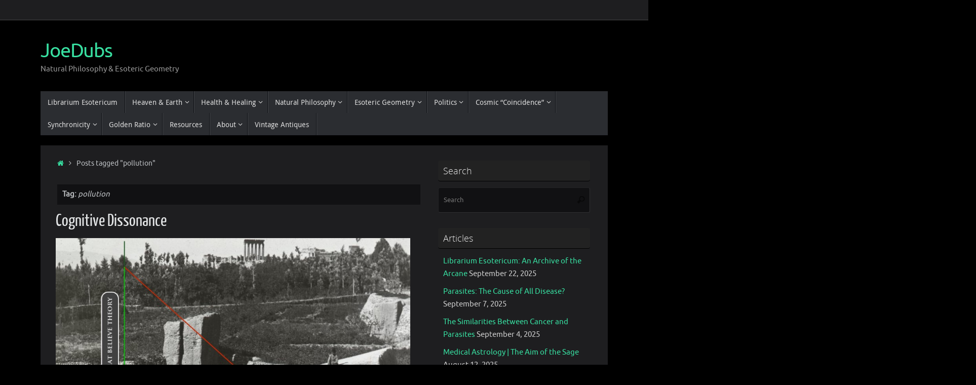

--- FILE ---
content_type: text/html; charset=UTF-8
request_url: https://joedubs.com/tag/pollution/
body_size: 22920
content:
<!DOCTYPE html><html lang="en-US"><head><meta name="viewport" content="width=device-width, user-scalable=no, initial-scale=1.0, minimum-scale=1.0, maximum-scale=1.0"><meta http-equiv="Content-Type" content="text/html; charset=UTF-8" /><link rel="profile" href="http://gmpg.org/xfn/11" /><link rel="pingback" href="https://joedubs.com/xmlrpc.php" /><title>pollution &#8211; JoeDubs</title><meta name='robots' content='max-image-preview:large' /><style>img:is([sizes="auto" i], [sizes^="auto," i]) { contain-intrinsic-size: 3000px 1500px }</style><link rel='dns-prefetch' href='//secure.gravatar.com' /><link rel='dns-prefetch' href='//stats.wp.com' /><link rel='dns-prefetch' href='//v0.wordpress.com' /><link rel='dns-prefetch' href='//widgets.wp.com' /><link rel='dns-prefetch' href='//s0.wp.com' /><link rel='dns-prefetch' href='//0.gravatar.com' /><link rel='dns-prefetch' href='//1.gravatar.com' /><link rel='dns-prefetch' href='//2.gravatar.com' /><link rel='dns-prefetch' href='//jetpack.wordpress.com' /><link rel='dns-prefetch' href='//public-api.wordpress.com' /><link rel="alternate" type="application/rss+xml" title="JoeDubs &raquo; Feed" href="https://joedubs.com/feed/" /><link rel="alternate" type="application/rss+xml" title="JoeDubs &raquo; Comments Feed" href="https://joedubs.com/comments/feed/" /><link rel="alternate" type="application/rss+xml" title="JoeDubs &raquo; pollution Tag Feed" href="https://joedubs.com/tag/pollution/feed/" /> <script defer src="[data-uri]"></script> <style id='wp-emoji-styles-inline-css' type='text/css'>img.wp-smiley, img.emoji {
		display: inline !important;
		border: none !important;
		box-shadow: none !important;
		height: 1em !important;
		width: 1em !important;
		margin: 0 0.07em !important;
		vertical-align: -0.1em !important;
		background: none !important;
		padding: 0 !important;
	}</style><link rel='stylesheet' id='wp-block-library-css' href='https://joedubs.com/wp-includes/css/dist/block-library/style.min.css?ver=6.8.3' type='text/css' media='all' /><style id='classic-theme-styles-inline-css' type='text/css'>/*! This file is auto-generated */
.wp-block-button__link{color:#fff;background-color:#32373c;border-radius:9999px;box-shadow:none;text-decoration:none;padding:calc(.667em + 2px) calc(1.333em + 2px);font-size:1.125em}.wp-block-file__button{background:#32373c;color:#fff;text-decoration:none}</style><link rel='stylesheet' id='mediaelement-css' href='https://joedubs.com/wp-includes/js/mediaelement/mediaelementplayer-legacy.min.css?ver=4.2.17' type='text/css' media='all' /><link rel='stylesheet' id='wp-mediaelement-css' href='https://joedubs.com/wp-includes/js/mediaelement/wp-mediaelement.min.css?ver=6.8.3' type='text/css' media='all' /><style id='jetpack-sharing-buttons-style-inline-css' type='text/css'>.jetpack-sharing-buttons__services-list{display:flex;flex-direction:row;flex-wrap:wrap;gap:0;list-style-type:none;margin:5px;padding:0}.jetpack-sharing-buttons__services-list.has-small-icon-size{font-size:12px}.jetpack-sharing-buttons__services-list.has-normal-icon-size{font-size:16px}.jetpack-sharing-buttons__services-list.has-large-icon-size{font-size:24px}.jetpack-sharing-buttons__services-list.has-huge-icon-size{font-size:36px}@media print{.jetpack-sharing-buttons__services-list{display:none!important}}.editor-styles-wrapper .wp-block-jetpack-sharing-buttons{gap:0;padding-inline-start:0}ul.jetpack-sharing-buttons__services-list.has-background{padding:1.25em 2.375em}</style><style id='global-styles-inline-css' type='text/css'>:root{--wp--preset--aspect-ratio--square: 1;--wp--preset--aspect-ratio--4-3: 4/3;--wp--preset--aspect-ratio--3-4: 3/4;--wp--preset--aspect-ratio--3-2: 3/2;--wp--preset--aspect-ratio--2-3: 2/3;--wp--preset--aspect-ratio--16-9: 16/9;--wp--preset--aspect-ratio--9-16: 9/16;--wp--preset--color--black: #000000;--wp--preset--color--cyan-bluish-gray: #abb8c3;--wp--preset--color--white: #ffffff;--wp--preset--color--pale-pink: #f78da7;--wp--preset--color--vivid-red: #cf2e2e;--wp--preset--color--luminous-vivid-orange: #ff6900;--wp--preset--color--luminous-vivid-amber: #fcb900;--wp--preset--color--light-green-cyan: #7bdcb5;--wp--preset--color--vivid-green-cyan: #00d084;--wp--preset--color--pale-cyan-blue: #8ed1fc;--wp--preset--color--vivid-cyan-blue: #0693e3;--wp--preset--color--vivid-purple: #9b51e0;--wp--preset--gradient--vivid-cyan-blue-to-vivid-purple: linear-gradient(135deg,rgba(6,147,227,1) 0%,rgb(155,81,224) 100%);--wp--preset--gradient--light-green-cyan-to-vivid-green-cyan: linear-gradient(135deg,rgb(122,220,180) 0%,rgb(0,208,130) 100%);--wp--preset--gradient--luminous-vivid-amber-to-luminous-vivid-orange: linear-gradient(135deg,rgba(252,185,0,1) 0%,rgba(255,105,0,1) 100%);--wp--preset--gradient--luminous-vivid-orange-to-vivid-red: linear-gradient(135deg,rgba(255,105,0,1) 0%,rgb(207,46,46) 100%);--wp--preset--gradient--very-light-gray-to-cyan-bluish-gray: linear-gradient(135deg,rgb(238,238,238) 0%,rgb(169,184,195) 100%);--wp--preset--gradient--cool-to-warm-spectrum: linear-gradient(135deg,rgb(74,234,220) 0%,rgb(151,120,209) 20%,rgb(207,42,186) 40%,rgb(238,44,130) 60%,rgb(251,105,98) 80%,rgb(254,248,76) 100%);--wp--preset--gradient--blush-light-purple: linear-gradient(135deg,rgb(255,206,236) 0%,rgb(152,150,240) 100%);--wp--preset--gradient--blush-bordeaux: linear-gradient(135deg,rgb(254,205,165) 0%,rgb(254,45,45) 50%,rgb(107,0,62) 100%);--wp--preset--gradient--luminous-dusk: linear-gradient(135deg,rgb(255,203,112) 0%,rgb(199,81,192) 50%,rgb(65,88,208) 100%);--wp--preset--gradient--pale-ocean: linear-gradient(135deg,rgb(255,245,203) 0%,rgb(182,227,212) 50%,rgb(51,167,181) 100%);--wp--preset--gradient--electric-grass: linear-gradient(135deg,rgb(202,248,128) 0%,rgb(113,206,126) 100%);--wp--preset--gradient--midnight: linear-gradient(135deg,rgb(2,3,129) 0%,rgb(40,116,252) 100%);--wp--preset--font-size--small: 13px;--wp--preset--font-size--medium: 20px;--wp--preset--font-size--large: 36px;--wp--preset--font-size--x-large: 42px;--wp--preset--spacing--20: 0.44rem;--wp--preset--spacing--30: 0.67rem;--wp--preset--spacing--40: 1rem;--wp--preset--spacing--50: 1.5rem;--wp--preset--spacing--60: 2.25rem;--wp--preset--spacing--70: 3.38rem;--wp--preset--spacing--80: 5.06rem;--wp--preset--shadow--natural: 6px 6px 9px rgba(0, 0, 0, 0.2);--wp--preset--shadow--deep: 12px 12px 50px rgba(0, 0, 0, 0.4);--wp--preset--shadow--sharp: 6px 6px 0px rgba(0, 0, 0, 0.2);--wp--preset--shadow--outlined: 6px 6px 0px -3px rgba(255, 255, 255, 1), 6px 6px rgba(0, 0, 0, 1);--wp--preset--shadow--crisp: 6px 6px 0px rgba(0, 0, 0, 1);}:where(.is-layout-flex){gap: 0.5em;}:where(.is-layout-grid){gap: 0.5em;}body .is-layout-flex{display: flex;}.is-layout-flex{flex-wrap: wrap;align-items: center;}.is-layout-flex > :is(*, div){margin: 0;}body .is-layout-grid{display: grid;}.is-layout-grid > :is(*, div){margin: 0;}:where(.wp-block-columns.is-layout-flex){gap: 2em;}:where(.wp-block-columns.is-layout-grid){gap: 2em;}:where(.wp-block-post-template.is-layout-flex){gap: 1.25em;}:where(.wp-block-post-template.is-layout-grid){gap: 1.25em;}.has-black-color{color: var(--wp--preset--color--black) !important;}.has-cyan-bluish-gray-color{color: var(--wp--preset--color--cyan-bluish-gray) !important;}.has-white-color{color: var(--wp--preset--color--white) !important;}.has-pale-pink-color{color: var(--wp--preset--color--pale-pink) !important;}.has-vivid-red-color{color: var(--wp--preset--color--vivid-red) !important;}.has-luminous-vivid-orange-color{color: var(--wp--preset--color--luminous-vivid-orange) !important;}.has-luminous-vivid-amber-color{color: var(--wp--preset--color--luminous-vivid-amber) !important;}.has-light-green-cyan-color{color: var(--wp--preset--color--light-green-cyan) !important;}.has-vivid-green-cyan-color{color: var(--wp--preset--color--vivid-green-cyan) !important;}.has-pale-cyan-blue-color{color: var(--wp--preset--color--pale-cyan-blue) !important;}.has-vivid-cyan-blue-color{color: var(--wp--preset--color--vivid-cyan-blue) !important;}.has-vivid-purple-color{color: var(--wp--preset--color--vivid-purple) !important;}.has-black-background-color{background-color: var(--wp--preset--color--black) !important;}.has-cyan-bluish-gray-background-color{background-color: var(--wp--preset--color--cyan-bluish-gray) !important;}.has-white-background-color{background-color: var(--wp--preset--color--white) !important;}.has-pale-pink-background-color{background-color: var(--wp--preset--color--pale-pink) !important;}.has-vivid-red-background-color{background-color: var(--wp--preset--color--vivid-red) !important;}.has-luminous-vivid-orange-background-color{background-color: var(--wp--preset--color--luminous-vivid-orange) !important;}.has-luminous-vivid-amber-background-color{background-color: var(--wp--preset--color--luminous-vivid-amber) !important;}.has-light-green-cyan-background-color{background-color: var(--wp--preset--color--light-green-cyan) !important;}.has-vivid-green-cyan-background-color{background-color: var(--wp--preset--color--vivid-green-cyan) !important;}.has-pale-cyan-blue-background-color{background-color: var(--wp--preset--color--pale-cyan-blue) !important;}.has-vivid-cyan-blue-background-color{background-color: var(--wp--preset--color--vivid-cyan-blue) !important;}.has-vivid-purple-background-color{background-color: var(--wp--preset--color--vivid-purple) !important;}.has-black-border-color{border-color: var(--wp--preset--color--black) !important;}.has-cyan-bluish-gray-border-color{border-color: var(--wp--preset--color--cyan-bluish-gray) !important;}.has-white-border-color{border-color: var(--wp--preset--color--white) !important;}.has-pale-pink-border-color{border-color: var(--wp--preset--color--pale-pink) !important;}.has-vivid-red-border-color{border-color: var(--wp--preset--color--vivid-red) !important;}.has-luminous-vivid-orange-border-color{border-color: var(--wp--preset--color--luminous-vivid-orange) !important;}.has-luminous-vivid-amber-border-color{border-color: var(--wp--preset--color--luminous-vivid-amber) !important;}.has-light-green-cyan-border-color{border-color: var(--wp--preset--color--light-green-cyan) !important;}.has-vivid-green-cyan-border-color{border-color: var(--wp--preset--color--vivid-green-cyan) !important;}.has-pale-cyan-blue-border-color{border-color: var(--wp--preset--color--pale-cyan-blue) !important;}.has-vivid-cyan-blue-border-color{border-color: var(--wp--preset--color--vivid-cyan-blue) !important;}.has-vivid-purple-border-color{border-color: var(--wp--preset--color--vivid-purple) !important;}.has-vivid-cyan-blue-to-vivid-purple-gradient-background{background: var(--wp--preset--gradient--vivid-cyan-blue-to-vivid-purple) !important;}.has-light-green-cyan-to-vivid-green-cyan-gradient-background{background: var(--wp--preset--gradient--light-green-cyan-to-vivid-green-cyan) !important;}.has-luminous-vivid-amber-to-luminous-vivid-orange-gradient-background{background: var(--wp--preset--gradient--luminous-vivid-amber-to-luminous-vivid-orange) !important;}.has-luminous-vivid-orange-to-vivid-red-gradient-background{background: var(--wp--preset--gradient--luminous-vivid-orange-to-vivid-red) !important;}.has-very-light-gray-to-cyan-bluish-gray-gradient-background{background: var(--wp--preset--gradient--very-light-gray-to-cyan-bluish-gray) !important;}.has-cool-to-warm-spectrum-gradient-background{background: var(--wp--preset--gradient--cool-to-warm-spectrum) !important;}.has-blush-light-purple-gradient-background{background: var(--wp--preset--gradient--blush-light-purple) !important;}.has-blush-bordeaux-gradient-background{background: var(--wp--preset--gradient--blush-bordeaux) !important;}.has-luminous-dusk-gradient-background{background: var(--wp--preset--gradient--luminous-dusk) !important;}.has-pale-ocean-gradient-background{background: var(--wp--preset--gradient--pale-ocean) !important;}.has-electric-grass-gradient-background{background: var(--wp--preset--gradient--electric-grass) !important;}.has-midnight-gradient-background{background: var(--wp--preset--gradient--midnight) !important;}.has-small-font-size{font-size: var(--wp--preset--font-size--small) !important;}.has-medium-font-size{font-size: var(--wp--preset--font-size--medium) !important;}.has-large-font-size{font-size: var(--wp--preset--font-size--large) !important;}.has-x-large-font-size{font-size: var(--wp--preset--font-size--x-large) !important;}
:where(.wp-block-post-template.is-layout-flex){gap: 1.25em;}:where(.wp-block-post-template.is-layout-grid){gap: 1.25em;}
:where(.wp-block-columns.is-layout-flex){gap: 2em;}:where(.wp-block-columns.is-layout-grid){gap: 2em;}
:root :where(.wp-block-pullquote){font-size: 1.5em;line-height: 1.6;}</style><link rel='stylesheet' id='tempera-fonts-css' href='https://joedubs.com/wp-content/cache/autoptimize/css/autoptimize_single_e4427e2d023ec2999bb044643b8750e3.css?ver=1.8.3' type='text/css' media='all' /><link rel='stylesheet' id='tempera-style-css' href='https://joedubs.com/wp-content/cache/autoptimize/css/autoptimize_single_3eb95fc4b079e7b36c84b6891a1790c6.css?ver=1.8.3' type='text/css' media='all' /><style id='tempera-style-inline-css' type='text/css'>#header, #main, #topbar-inner { max-width: 1120px; } #container.one-column { } #container.two-columns-right #secondary { width:310px; float:right; } #container.two-columns-right #content { width:calc(100% - 340px); float:left; } #container.two-columns-left #primary { width:310px; float:left; } #container.two-columns-left #content { width:calc(100% - 340px); float:right; } #container.three-columns-right .sidey { width:155px; float:left; } #container.three-columns-right #primary { margin-left:15px; margin-right:15px; } #container.three-columns-right #content { width: calc(100% - 340px); float:left;} #container.three-columns-left .sidey { width:155px; float:left; } #container.three-columns-left #secondary {margin-left:15px; margin-right:15px; } #container.three-columns-left #content { width: calc(100% - 340px); float:right; } #container.three-columns-sided .sidey { width:155px; float:left; } #container.three-columns-sided #secondary { float:right; } #container.three-columns-sided #content { width: calc(100% - 370px); float:right; margin: 0 185px 0 -1120px; } body { font-family: Ubuntu; } #content h1.entry-title a, #content h2.entry-title a, #content h1.entry-title , #content h2.entry-title { font-family: "Yanone Kaffeesatz Regular"; } .widget-title, .widget-title a { font-family: "Open Sans Light"; } .entry-content h1, .entry-content h2, .entry-content h3, .entry-content h4, .entry-content h5, .entry-content h6, #comments #reply-title, .nivo-caption h2, #front-text1 h2, #front-text2 h2, .column-header-image, .column-header-noimage { font-family: "Open Sans Light"; } #site-title span a { font-family: Ubuntu; } #access ul li a, #access ul li a span { font-family: "Droid Sans"; } body { color: #BCBFC2; background-color: #EAEAEA } a { color: #38DFA1; } a:hover,.entry-meta span a:hover, .comments-link a:hover { color: #bbe274; } #header { ; } #site-title span a { color:#38DFA1; } #site-description { color:#999999; } .socials a { background-color: #1d92d6; } .socials .socials-hover { background-color: #bbe274; } /* Main menu top level */ #access a, #nav-toggle span, li.menu-main-search .searchform input[type="search"] { color: #DDD; } li.menu-main-search .searchform input[type="search"] { background-color: #434549; border-left-color: #0d0f13; } #access, #nav-toggle {background-color: #2B2D31; } #access > .menu > ul > li > a > span { border-color: #0d0f13; -webkit-box-shadow: 1px 0 0 #434549; box-shadow: 1px 0 0 #434549; } /*.rtl #access > .menu > ul > li > a > span { -webkit-box-shadow: -1px 0 0 #434549; box-shadow: -1px 0 0 #434549; } */ #access a:hover {background-color: #383a3e; } #access ul li.current_page_item > a, #access ul li.current-menu-item > a, #access ul li.current_page_ancestor > a, #access ul li.current-menu-ancestor > a { background-color: #383a3e; } /* Main menu Submenus */ #access > .menu > ul > li > ul:before {border-bottom-color:#2D2D2F;} #access ul ul ul li:first-child:before { border-right-color:#2D2D2F;} #access ul ul li { background-color:#2D2D2F; border-top-color:#3b3b3d; border-bottom-color:#222224} #access ul ul li a{color:#CCC} #access ul ul li a:hover{background:#3b3b3d} #access ul ul li.current_page_item > a, #access ul ul li.current-menu-item > a, #access ul ul li.current_page_ancestor > a, #access ul ul li.current-menu-ancestor > a { background-color:#3b3b3d; } #topbar { background-color: #1E1E20;border-bottom-color:#464648; box-shadow:3px 0 3px #000000; } .topmenu ul li a, .topmenu .searchsubmit { color: #CCCCCC; } .topmenu ul li a:hover, .topmenu .searchform input[type="search"] { color: #EEEEEE; border-bottom-color: rgba( 30,30,32, 0.5); } #main { background-color: #1E1E20; } #author-info, #entry-author-info, #content .page-title { border-color: #1E1E20; background: #111113; } #entry-author-info #author-avatar, #author-info #author-avatar { border-color: #313133; } .sidey .widget-container { color: #CCC; ; } .sidey .widget-title { color: #eee; background-color: #222;border-color:#000000;} .sidey .widget-container a {} .sidey .widget-container a:hover {} .entry-content h1, .entry-content h2, .entry-content h3, .entry-content h4, .entry-content h5, .entry-content h6 { color: #E4E6E7; } .sticky .entry-header {border-color:#1E1E20 } .entry-title, .entry-title a { color: #E4E6E7; } .entry-title a:hover { color: #38DFA1; } #content span.entry-format { color: #DDD; background-color: #2B2D31; } #footer { color: #AAAAAA; ; } #footer2 { color: #AAAAAA; background-color: #11292e; } #footer a { ; } #footer a:hover { ; } #footer2 a, .footermenu ul li:after { ; } #footer2 a:hover { ; } #footer .widget-container { color: #ccc; ; } #footer .widget-title { color: #eee; background-color: #222;border-color:#000000 } a.continue-reading-link, #cryout_ajax_more_trigger { color:#DDD; background:#2B2D31; border-bottom-color:#1E1E20; } a.continue-reading-link:hover { border-bottom-color:#38DFA1; } a.continue-reading-link i.crycon-right-dir {color:#1E1E20} a.continue-reading-link:hover i.crycon-right-dir {color:#38DFA1} .page-link a, .page-link > span > em {border-color:#222224} .columnmore a {background:#1E1E20;color:#111113} .columnmore a:hover {background:#38DFA1;} .button, #respond .form-submit input#submit, input[type="submit"], input[type="reset"] { background-color: #1E1E20; } .button:hover, #respond .form-submit input#submit:hover { background-color: #38DFA1; } .entry-content tr th, .entry-content thead th { color: #E4E6E7; } .entry-content table, .entry-content fieldset, .entry-content tr td, .entry-content tr th, .entry-content thead th { border-color: #222224; } .entry-content tr.even td { background-color: #111113 !important; } hr { border-color: #222224; } input[type="text"], input[type="password"], input[type="email"], textarea, select, input[type="color"],input[type="date"],input[type="datetime"],input[type="datetime-local"],input[type="month"],input[type="number"],input[type="range"], input[type="search"],input[type="tel"],input[type="time"],input[type="url"],input[type="week"] { background-color: #111113; border-color: #222224 #313133 #313133 #222224; color: #BCBFC2; } input[type="submit"], input[type="reset"] { color: #1E1E20; background-color: #1E1E20; } input[type="text"]:hover, input[type="password"]:hover, input[type="email"]:hover, textarea:hover, input[type="color"]:hover, input[type="date"]:hover, input[type="datetime"]:hover, input[type="datetime-local"]:hover, input[type="month"]:hover, input[type="number"]:hover, input[type="range"]:hover, input[type="search"]:hover, input[type="tel"]:hover, input[type="time"]:hover, input[type="url"]:hover, input[type="week"]:hover { background-color: rgba(17,17,19,0.4); } .entry-content pre { border-color: #222224; border-bottom-color:#1E1E20;} .entry-content code { background-color:#111113;} .entry-content blockquote { border-color: #313133; } abbr, acronym { border-color: #BCBFC2; } .comment-meta a { color: #BCBFC2; } #respond .form-allowed-tags { color: #999999; } .entry-meta .crycon-metas:before {color:#6D7378;} .entry-meta span a, .comments-link a, .entry-meta {color:#6D7378;} .entry-meta span a:hover, .comments-link a:hover {} .nav-next a:hover {} .nav-previous a:hover { } .pagination { border-color:#070709;} .pagination span, .pagination a { background:#111113; border-left-color:#000000; border-right-color:#212123; } .pagination a:hover { background: #19191b; } #searchform input[type="text"] {color:#999999;} .caption-accented .wp-caption { background-color:rgba(30,30,32,0.8); color:#1E1E20} .tempera-image-one .entry-content img[class*='align'], .tempera-image-one .entry-summary img[class*='align'], .tempera-image-two .entry-content img[class*='align'], .tempera-image-two .entry-summary img[class*='align'], .tempera-image-one .entry-content [class*='wp-block'][class*='align'] img, .tempera-image-one .entry-summary [class*='wp-block'][class*='align'] img, .tempera-image-two .entry-content [class*='wp-block'][class*='align'] img, .tempera-image-two .entry-summary [class*='wp-block'][class*='align'] img { border-color:#1E1E20;} html { font-size:15px; line-height:1.7; } .entry-content, .entry-summary, #frontpage blockquote { text-align:inherit; } .entry-content, .entry-summary, .widget-area { ; } #content h1.entry-title, #content h2.entry-title { font-size:34px ;} .widget-title, .widget-title a { font-size:18px ;} h1 { font-size: 2.526em; } h2 { font-size: 2.202em; } h3 { font-size: 1.878em; } h4 { font-size: 1.554em; } h5 { font-size: 1.23em; } h6 { font-size: 0.906em; } #site-title { font-size:38px ;} #access ul li a, li.menu-main-search .searchform input[type="search"] { font-size:14px ;} .nocomments, .nocomments2 {display:none;} #header-container > div { margin:40px 0 0 0px;} .entry-content p, .entry-content ul, .entry-content ol, .entry-content dd, .entry-content pre, .entry-content hr, .entry-summary p, .commentlist p { margin-bottom: 1.0em; } header.entry-header > .entry-meta { display: none; } #toTop {background:#1E1E20;margin-left:1270px;} #toTop:hover .crycon-back2top:before {color:#38DFA1;} @media (max-width: 1165px) { #footer2 #toTop { position: relative; margin-left: auto !important; margin-right: auto !important; bottom: 0; display: block; width: 45px; border-radius: 4px 4px 0 0; opacity: 1; } } #main {margin-top:20px; } #forbottom {margin-left: 30px; margin-right: 30px;} #header-widget-area { width: 33%; } #branding { height:140px; } 
/* Tempera Custom CSS */</style><link rel='stylesheet' id='tempera-mobile-css' href='https://joedubs.com/wp-content/cache/autoptimize/css/autoptimize_single_d1b9f60db7f165dd2c0c7bdb837d55da.css?ver=1.8.3' type='text/css' media='all' /><link rel='stylesheet' id='jetpack_likes-css' href='https://joedubs.com/wp-content/cache/autoptimize/css/autoptimize_single_b52492a6b4ccc22922cc7f4ea36d305a.css?ver=15.0.2' type='text/css' media='all' /> <script defer type="text/javascript" src="https://joedubs.com/wp-includes/js/jquery/jquery.min.js?ver=3.7.1" id="jquery-core-js"></script> <script defer type="text/javascript" src="https://joedubs.com/wp-includes/js/jquery/jquery-migrate.min.js?ver=3.4.1" id="jquery-migrate-js"></script> <link rel="https://api.w.org/" href="https://joedubs.com/wp-json/" /><link rel="alternate" title="JSON" type="application/json" href="https://joedubs.com/wp-json/wp/v2/tags/166" /><link rel="EditURI" type="application/rsd+xml" title="RSD" href="https://joedubs.com/xmlrpc.php?rsd" /><meta name="generator" content="WordPress 6.8.3" /> <style>img#wpstats{display:none}</style><style type="text/css" id="custom-background-css">body.custom-background { background-color: #000000; }</style><meta property="og:type" content="website" /><meta property="og:title" content="pollution &#8211; JoeDubs" /><meta property="og:url" content="https://joedubs.com/tag/pollution/" /><meta property="og:site_name" content="JoeDubs" /><meta property="og:image" content="https://joedubs.com/wp-content/uploads/2015/12/cropped-dodecahedron-pd-1-1.png" /><meta property="og:image:width" content="512" /><meta property="og:image:height" content="512" /><meta property="og:image:alt" content="" /><meta property="og:locale" content="en_US" /><meta name="twitter:site" content="@Joe Dubs" /><link rel="icon" href="https://joedubs.com/wp-content/uploads/2015/12/cropped-dodecahedron-pd-1-1-32x32.png" sizes="32x32" /><link rel="icon" href="https://joedubs.com/wp-content/uploads/2015/12/cropped-dodecahedron-pd-1-1-192x192.png" sizes="192x192" /><link rel="apple-touch-icon" href="https://joedubs.com/wp-content/uploads/2015/12/cropped-dodecahedron-pd-1-1-180x180.png" /><meta name="msapplication-TileImage" content="https://joedubs.com/wp-content/uploads/2015/12/cropped-dodecahedron-pd-1-1-270x270.png" /> <!--[if lt IE 9]> <script>document.createElement('header');
	document.createElement('nav');
	document.createElement('section');
	document.createElement('article');
	document.createElement('aside');
	document.createElement('footer');</script> <![endif]--></head><body class="archive tag tag-pollution tag-166 custom-background wp-custom-logo wp-theme-tempera tempera-image-none caption-dark tempera-comment-placeholders tempera-menu-left"> <a class="skip-link screen-reader-text" href="#main" title="Skip to content"> Skip to content </a><div id="wrapper" class="hfeed"><div id="topbar" ><div id="topbar-inner"></div></div><div id="header-full"><header id="header"><div id="masthead"><div id="branding" role="banner" ><div id="header-container"><div><div id="site-title"><span> <a href="https://joedubs.com/" title="JoeDubs" rel="home">JoeDubs</a> </span></div><div id="site-description" >Natural Philosophy &amp; Esoteric Geometry</div></div></div><div style="clear:both;"></div></div> <button id="nav-toggle"><span>&nbsp;</span></button><nav id="access" class="jssafe" role="navigation"><div class="skip-link screen-reader-text"><a href="#content" title="Skip to content"> Skip to content </a></div><div class="menu"><ul id="prime_nav" class="menu"><li id="menu-item-10071" class="menu-item menu-item-type-post_type menu-item-object-post menu-item-10071"><a href="https://joedubs.com/librarium-esotericum-an-archive-of-the-arcane/"><span>Librarium Esotericum</span></a></li><li id="menu-item-8880" class="menu-item menu-item-type-post_type menu-item-object-page menu-item-has-children menu-item-8880"><a href="https://joedubs.com/concave-earth/"><span>Heaven &#038; Earth</span></a><ul class="sub-menu"><li id="menu-item-9131" class="menu-item menu-item-type-post_type menu-item-object-post menu-item-9131"><a href="https://joedubs.com/cosmic-egg-mythology-unveils-the-true-nature-of-heaven-earth/"><span>Cosmic Egg: Mythology Unveils the True Nature of Heaven &#038; Earth</span></a></li><li id="menu-item-9352" class="menu-item menu-item-type-post_type menu-item-object-post menu-item-9352"><a href="https://joedubs.com/is-earth-convex-flat-or-concave/"><span>Is Earth Convex, Flat, or Concave? (2015)</span></a></li><li id="menu-item-8872" class="menu-item menu-item-type-post_type menu-item-object-page menu-item-8872"><a href="https://joedubs.com/concave-earth/books-on-cellular-cosmogony/"><span>Books on Cellular Cosmogony</span></a></li><li id="menu-item-8873" class="menu-item menu-item-type-post_type menu-item-object-page menu-item-8873"><a href="https://joedubs.com/cellular-cosmogony-3d-model-concave-earth-blender/"><span>Cellular Cosmogony 3D Model | Concave Earth</span></a></li><li id="menu-item-9577" class="menu-item menu-item-type-post_type menu-item-object-post menu-item-9577"><a href="https://joedubs.com/maps-of-our-world-the-inverted-globe/"><span>Maps of Our World: The Inverted Globe</span></a></li><li id="menu-item-9194" class="menu-item menu-item-type-post_type menu-item-object-post menu-item-9194"><a href="https://joedubs.com/spherical-heavens-of-greek-cosmology/"><span>Spherical Heavens of Greek Cosmology</span></a></li><li id="menu-item-9296" class="menu-item menu-item-type-post_type menu-item-object-post menu-item-9296"><a href="https://joedubs.com/universe-as-it-really-is-dolan-theory/"><span>The Universe As It Really Is: Dolan Theory</span></a></li><li id="menu-item-9044" class="menu-item menu-item-type-post_type menu-item-object-post menu-item-9044"><a href="https://joedubs.com/high-altitude-observations-of-earth/"><span>High Altitude Observations of Earth</span></a></li><li id="menu-item-9578" class="menu-item menu-item-type-post_type menu-item-object-post menu-item-9578"><a href="https://joedubs.com/the-holy-bible-where-in-earth/"><span>The Holy Bible: Where In Earth?</span></a></li><li id="menu-item-9295" class="menu-item menu-item-type-post_type menu-item-object-post menu-item-9295"><a href="https://joedubs.com/the-world-inside-out-by-oleg-shamansky/"><span>The World Inside Out by Oleg Shamansky</span></a></li><li id="menu-item-9294" class="menu-item menu-item-type-post_type menu-item-object-post menu-item-9294"><a href="https://joedubs.com/tamarack-mine-experiments-plumb-bobbing-the-earth/"><span>Tamarack Mine Experiments: Plumb-bobbing the Earth</span></a></li><li id="menu-item-9576" class="menu-item menu-item-type-post_type menu-item-object-post menu-item-9576"><a href="https://joedubs.com/the-lost-center/"><span>The Lost Center</span></a></li><li id="menu-item-9213" class="menu-item menu-item-type-post_type menu-item-object-post menu-item-9213"><a href="https://joedubs.com/newspaper-articles-on-heaven-and-earth/"><span>Newspaper Articles on Heaven and Earth</span></a></li><li id="menu-item-9579" class="menu-item menu-item-type-post_type menu-item-object-post menu-item-9579"><a href="https://joedubs.com/constellations-as-seafaring-routes-the-stars-are-a-map-of-earth/"><span>Constellations as Seafaring Routes: The Stars are a Map of Earth</span></a></li><li id="menu-item-9297" class="menu-item menu-item-type-post_type menu-item-object-post menu-item-9297"><a href="https://joedubs.com/art-of-the-ancient-world/"><span>Art of the Ancient World</span></a></li><li id="menu-item-9610" class="menu-item menu-item-type-post_type menu-item-object-post menu-item-9610"><a href="https://joedubs.com/poetry-the-nature-of-heaven-and-earth/"><span>Poetry, Literature, Art: The Nature of Heaven and Earth</span></a></li></ul></li><li id="menu-item-5027" class="menu-item menu-item-type-taxonomy menu-item-object-category menu-item-has-children menu-item-5027"><a href="https://joedubs.com/category/joedubs/health/"><span>Health &amp; Healing</span></a><ul class="sub-menu"><li id="menu-item-6188" class="menu-item menu-item-type-post_type menu-item-object-post menu-item-6188"><a href="https://joedubs.com/statins-starve-the-brain/"><span>Statins Starve The Brain: Cholesterol Correlated Cognition</span></a></li><li id="menu-item-6187" class="menu-item menu-item-type-post_type menu-item-object-post menu-item-6187"><a href="https://joedubs.com/expose-reported-mortality-rates-admissions-death-certificate-clerk/"><span>An Exposé on Reported Mortality Rates: Admissions of a Death Certificate Clerk</span></a></li><li id="menu-item-5874" class="menu-item menu-item-type-post_type menu-item-object-post menu-item-5874"><a href="https://joedubs.com/the-endocannabinoid-system/"><span>The Endocannabinoid System, CBD Hemp Oil, &#038; The End Of Suffering</span></a></li><li id="menu-item-5021" class="menu-item menu-item-type-post_type menu-item-object-post menu-item-5021"><a href="https://joedubs.com/how-to-heal-yourself-be-your-own-guru/"><span>How To Heal Yourself: Be Your Own Guru</span></a></li><li id="menu-item-3687" class="menu-item menu-item-type-post_type menu-item-object-post menu-item-3687"><a href="https://joedubs.com/are-humans-frugivores/"><span>Are Humans Frugivores?</span></a></li><li id="menu-item-5399" class="menu-item menu-item-type-post_type menu-item-object-post menu-item-5399"><a href="https://joedubs.com/the-cholesterol-myth/"><span>The Cholesterol Myth</span></a></li><li id="menu-item-1933" class="menu-item menu-item-type-post_type menu-item-object-post menu-item-1933"><a href="https://joedubs.com/cancer-no-luck-involved/"><span>Cancer: No luck involved</span></a></li><li id="menu-item-1986" class="menu-item menu-item-type-post_type menu-item-object-post menu-item-1986"><a href="https://joedubs.com/placebo-nocebo-you-know/"><span>Placebo, Nocebo, You Know?</span></a></li><li id="menu-item-3069" class="menu-item menu-item-type-post_type menu-item-object-post menu-item-3069"><a href="https://joedubs.com/the-hippocritical-oath/"><span>The Hippocritical Oath</span></a></li><li id="menu-item-1913" class="menu-item menu-item-type-post_type menu-item-object-post menu-item-1913"><a href="https://joedubs.com/vaccines-they-didnt-really-save-us-from-disease/"><span>Vaccines: Did they really save us from dis-ease?</span></a></li><li id="menu-item-1214" class="menu-item menu-item-type-post_type menu-item-object-post menu-item-1214"><a href="https://joedubs.com/the-fallacious-germ-theory/"><span>The Fallacious Germ Theory</span></a></li><li id="menu-item-6408" class="menu-item menu-item-type-post_type menu-item-object-post menu-item-6408"><a href="https://joedubs.com/the-diet-deception-vegetarianism-turns-you-into-a-vegetable/"><span>The Diet Deception: Vegetarianism Turns You into a Vegetable</span></a></li></ul></li><li id="menu-item-1085" class="menu-item menu-item-type-post_type menu-item-object-page menu-item-has-children menu-item-1085"><a href="https://joedubs.com/natural-philosophy/"><span>Natural Philosophy</span></a><ul class="sub-menu"><li id="menu-item-3313" class="menu-item menu-item-type-post_type menu-item-object-post menu-item-3313"><a href="https://joedubs.com/seven-alchemical-planets-week/"><span>The Seven Alchemical Metals &#038; Planets of the Week</span></a></li><li id="menu-item-6037" class="menu-item menu-item-type-post_type menu-item-object-post menu-item-6037"><a href="https://joedubs.com/abiotic-fossil-fuel/"><span>Peak Petroleum, Abiotic Fossil Fuel: A Bone To Pick With The Oilagarchs</span></a></li><li id="menu-item-2008" class="menu-item menu-item-type-post_type menu-item-object-post menu-item-2008"><a href="https://joedubs.com/water-its-a-mystery/"><span>Water: It’s a Mystery</span></a></li><li id="menu-item-6205" class="menu-item menu-item-type-post_type menu-item-object-post menu-item-6205"><a href="https://joedubs.com/race-is-a-biological-reality-your-opinion-a-social-construct/"><span>Race Is A Biological Reality: Your Opinion Is A Social Construct</span></a></li><li id="menu-item-6036" class="menu-item menu-item-type-post_type menu-item-object-post menu-item-6036"><a href="https://joedubs.com/fiat-current-sea-maritime-money/"><span>Fiat Current Sea: Maritime Money</span></a></li><li id="menu-item-5019" class="menu-item menu-item-type-post_type menu-item-object-post menu-item-5019"><a href="https://joedubs.com/decoding-dollar-calendar-feathered-serpent/"><span>Decoding the Dollar: The Calendar of the Feathered Serpent</span></a></li><li id="menu-item-5279" class="menu-item menu-item-type-post_type menu-item-object-post menu-item-5279"><a href="https://joedubs.com/ancient-calendars/"><span>Ancient Calendars</span></a></li><li id="menu-item-1091" class="menu-item menu-item-type-post_type menu-item-object-post menu-item-1091"><a href="https://joedubs.com/the-seven-liberal-arts/"><span>The Seven Liberal Arts</span></a></li><li id="menu-item-3688" class="menu-item menu-item-type-post_type menu-item-object-post menu-item-3688"><a href="https://joedubs.com/logical-fallacies/"><span>Logical Fallacies: Flaws in Reason (Your Argument is Invalid)</span></a></li><li id="menu-item-3252" class="menu-item menu-item-type-post_type menu-item-object-post menu-item-3252"><a href="https://joedubs.com/seven-hermetic-principles/"><span>The Se7en Hermetic Principles of The Kybalion</span></a></li><li id="menu-item-2790" class="menu-item menu-item-type-post_type menu-item-object-post menu-item-2790"><a href="https://joedubs.com/epistemologically-what-do-we-know/"><span>Epistemologically What Do We ‘Know’?</span></a></li><li id="menu-item-1088" class="menu-item menu-item-type-post_type menu-item-object-post menu-item-1088"><a href="https://joedubs.com/the-anthropic-principle/"><span>The Anthropic Principle Fallacy</span></a></li><li id="menu-item-1086" class="menu-item menu-item-type-post_type menu-item-object-post menu-item-1086"><a href="https://joedubs.com/cognitive-dissonance/"><span>Cognitive Dissonance</span></a></li><li id="menu-item-5276" class="menu-item menu-item-type-post_type menu-item-object-post menu-item-has-children menu-item-5276"><a href="https://joedubs.com/gifs-are-great/"><span>GIFS Are Great</span></a><ul class="sub-menu"><li id="menu-item-5282" class="menu-item menu-item-type-post_type menu-item-object-post menu-item-5282"><a href="https://joedubs.com/gifs/"><span>GIFS: Enjoy Yourself</span></a></li></ul></li><li id="menu-item-5875" class="menu-item menu-item-type-post_type menu-item-object-post menu-item-5875"><a href="https://joedubs.com/pedagogic-logic-conundrums-puzzles-riddles/"><span>Pedagogic Logic: Conundrums, Puzzles, &#038; Riddles</span></a></li><li id="menu-item-6043" class="menu-item menu-item-type-post_type menu-item-object-post menu-item-6043"><a href="https://joedubs.com/fiat-current-sea-maritime-money/"><span>Fiat Current Sea: Maritime Money</span></a></li></ul></li><li id="menu-item-3059" class="menu-item menu-item-type-post_type menu-item-object-page menu-item-has-children menu-item-3059"><a href="https://joedubs.com/esoteric-geometry/"><span>Esoteric Geometry</span></a><ul class="sub-menu"><li id="menu-item-4374" class="menu-item menu-item-type-post_type menu-item-object-post menu-item-4374"><a href="https://joedubs.com/musical-geometry/"><span>Musical Geometry</span></a></li><li id="menu-item-1044" class="menu-item menu-item-type-post_type menu-item-object-post menu-item-1044"><a href="https://joedubs.com/the-platonic-and-pythagorean-solids/"><span>The Platonic and Pythagorean Solids</span></a></li><li id="menu-item-3068" class="menu-item menu-item-type-post_type menu-item-object-post menu-item-3068"><a href="https://joedubs.com/archimedean-solids/"><span>The Archimedean Solids &#038; Their Dual Catalan Solids</span></a></li><li id="menu-item-1122" class="menu-item menu-item-type-post_type menu-item-object-post menu-item-1122"><a href="https://joedubs.com/squaring-the-circle/"><span>Squaring the Circle</span></a></li><li id="menu-item-2001" class="menu-item menu-item-type-post_type menu-item-object-post menu-item-2001"><a href="https://joedubs.com/flower-power/"><span>Flower Power</span></a></li><li id="menu-item-1123" class="menu-item menu-item-type-post_type menu-item-object-post menu-item-1123"><a href="https://joedubs.com/four-earthly-elements/"><span>The Four Earthly Elements</span></a></li><li id="menu-item-2007" class="menu-item menu-item-type-post_type menu-item-object-post menu-item-2007"><a href="https://joedubs.com/the-philosophers-stone/"><span>The Philosopher’s Stone (d)</span></a></li><li id="menu-item-2791" class="menu-item menu-item-type-post_type menu-item-object-post menu-item-2791"><a href="https://joedubs.com/vitruvian-man-handled/"><span>Vitruvian Man Handled</span></a></li><li id="menu-item-1704" class="menu-item menu-item-type-post_type menu-item-object-post menu-item-1704"><a href="https://joedubs.com/2732-moon-mystery/"><span>The 2732 Moon Mystery</span></a></li><li id="menu-item-418" class="menu-item menu-item-type-post_type menu-item-object-post menu-item-418"><a href="https://joedubs.com/esoterisicm/"><span>Esotericism and Sacred Earth-Measure</span></a></li><li id="menu-item-415" class="menu-item menu-item-type-post_type menu-item-object-post menu-item-415"><a href="https://joedubs.com/sacred-geometry-moon/"><span>Sacred Geometry of the Moon</span></a></li><li id="menu-item-2003" class="menu-item menu-item-type-post_type menu-item-object-post menu-item-2003"><a href="https://joedubs.com/cosmic-proportions/"><span>Cosmic Proportions</span></a></li><li id="menu-item-2002" class="menu-item menu-item-type-post_type menu-item-object-post menu-item-2002"><a href="https://joedubs.com/antikythera-mechanism/"><span>Antikythera Mechanism</span></a></li><li id="menu-item-2582" class="menu-item menu-item-type-post_type menu-item-object-post menu-item-2582"><a href="https://joedubs.com/the-great-pyramid-of-giza/"><span>The Great Pyramid of Giza</span></a></li></ul></li><li id="menu-item-5484" class="menu-item menu-item-type-post_type menu-item-object-page menu-item-has-children menu-item-5484"><a href="https://joedubs.com/politics/"><span>Politics</span></a><ul class="sub-menu"><li id="menu-item-6035" class="menu-item menu-item-type-post_type menu-item-object-post menu-item-6035"><a href="https://joedubs.com/political-discourse-at-the-dinner-table/"><span>A Guide to Political Discourse at the Dinner Table</span></a></li><li id="menu-item-5488" class="menu-item menu-item-type-post_type menu-item-object-post menu-item-5488"><a href="https://joedubs.com/political-art-cartoonists/"><span>Political Art &#038; Cartoonists</span></a></li><li id="menu-item-5487" class="menu-item menu-item-type-post_type menu-item-object-post menu-item-5487"><a href="https://joedubs.com/dropping-hammer-comey-trump-drains-denizens-swamp/"><span>Dropping The Hammer On Comey: Trump Drains the Denizens of the Swamp</span></a></li><li id="menu-item-6238" class="menu-item menu-item-type-post_type menu-item-object-post menu-item-6238"><a href="https://joedubs.com/why-arent-white-people-having-children/"><span>Why Aren’t White People Having Children Anymore?</span></a></li><li id="menu-item-6409" class="menu-item menu-item-type-post_type menu-item-object-post menu-item-6409"><a href="https://joedubs.com/uss-liberty-50-year-old-cover/"><span>The USS Liberty: A 50 Year Old Cover Up</span></a></li><li id="menu-item-2788" class="menu-item menu-item-type-post_type menu-item-object-post menu-item-2788"><a href="https://joedubs.com/propaganda-mind-manipulation-manufacturing-consent/"><span>Propaganda: Mind Manipulation &#038; Manufacturing Consent</span></a></li><li id="menu-item-3067" class="menu-item menu-item-type-post_type menu-item-object-post menu-item-3067"><a href="https://joedubs.com/government-is-mind-control-illusion-of-authority/"><span>Government: Mind Control &#038; The Illusion Of Authority</span></a></li><li id="menu-item-5022" class="menu-item menu-item-type-post_type menu-item-object-post menu-item-5022"><a href="https://joedubs.com/trumping-hilliary-rk-theory/"><span>Trumping hilLIARy &#038; r/K Theory</span></a></li><li id="menu-item-5280" class="menu-item menu-item-type-post_type menu-item-object-post menu-item-5280"><a href="https://joedubs.com/political-spectrum/"><span>Political Spectrum</span></a></li><li id="menu-item-6235" class="menu-item menu-item-type-post_type menu-item-object-post menu-item-6235"><a href="https://joedubs.com/liberals-control-the-media-and-the-world/"><span>Liberals Control The Media, Pushing Their Leftist Agenda, It’s Not Right</span></a></li><li id="menu-item-5876" class="menu-item menu-item-type-post_type menu-item-object-post menu-item-5876"><a href="https://joedubs.com/confederate-conundrum/"><span>The Confederate Conundrum: What Really Caused The Civil War?</span></a></li><li id="menu-item-5873" class="menu-item menu-item-type-post_type menu-item-object-post menu-item-5873"><a href="https://joedubs.com/covert-communism-in-marxist-merika/"><span>Covert Communism in Marxist ‘Merika: Red October, White &#038; Blue: 100 Years In The Making</span></a></li><li id="menu-item-5872" class="menu-item menu-item-type-post_type menu-item-object-page menu-item-5872"><a href="https://joedubs.com/politics/communism-jenny-craigs-best-pogram-christendom/"><span>Communism: Jenny Craig’s Best Pogram For Christendom</span></a></li><li id="menu-item-6406" class="menu-item menu-item-type-post_type menu-item-object-post menu-item-6406"><a href="https://joedubs.com/the-frankfort-school-cultural-revolution/"><span>The Frankfort School: Cultural Revolution</span></a></li><li id="menu-item-6155" class="menu-item menu-item-type-taxonomy menu-item-object-category menu-item-has-children menu-item-6155"><a href="https://joedubs.com/category/pizzagate/"><span>Pizzagate</span></a><ul class="sub-menu"><li id="menu-item-6152" class="menu-item menu-item-type-post_type menu-item-object-post menu-item-6152"><a href="https://joedubs.com/ping-pong-pizza-pentagram/"><span>The Ping Pong Pizza Pentagram: Pedogate Part 1</span></a></li><li id="menu-item-6154" class="menu-item menu-item-type-post_type menu-item-object-post menu-item-6154"><a href="https://joedubs.com/pentagrams-of-pederasty/"><span>Pentagrams of Pederasty: The Elephant In The Room: Pedogate Part 2</span></a></li><li id="menu-item-6153" class="menu-item menu-item-type-post_type menu-item-object-post menu-item-6153"><a href="https://joedubs.com/hidden-in-plain-sight-pedogate-part-3/"><span>Hidden In Plain Sight #Pedogate Part 3</span></a></li><li id="menu-item-6405" class="menu-item menu-item-type-post_type menu-item-object-post menu-item-6405"><a href="https://joedubs.com/pizzagate-symbolism-will-be-their-downfall/"><span>Pizzagate Part IV: Symbolism Will Be Their Downfall</span></a></li></ul></li></ul></li><li id="menu-item-3063" class="menu-item menu-item-type-post_type menu-item-object-page menu-item-has-children menu-item-3063"><a href="https://joedubs.com/cosmic-coincidence/"><span>Cosmic “Coincidence”</span></a><ul class="sub-menu"><li id="menu-item-6038" class="menu-item menu-item-type-post_type menu-item-object-post menu-item-6038"><a href="https://joedubs.com/welcome-golden-page/"><span>Welcome to the Golden PAge</span></a></li><li id="menu-item-417" class="menu-item menu-item-type-post_type menu-item-object-post menu-item-417"><a href="https://joedubs.com/solar-system-mathemagics/"><span>Synergistic Mathemagics in the Solar System</span></a></li><li id="menu-item-416" class="menu-item menu-item-type-post_type menu-item-object-post menu-item-416"><a href="https://joedubs.com/108-sun-earth-moon-resonance/"><span>The Holy 108 – Earth Sun and Moon</span></a></li><li id="menu-item-1121" class="menu-item menu-item-type-post_type menu-item-object-post menu-item-1121"><a href="https://joedubs.com/square-circle-earth-moon/"><span>Square the Circle with Earth and Moon</span></a></li><li id="menu-item-135" class="menu-item menu-item-type-post_type menu-item-object-page menu-item-135"><a href="https://joedubs.com/music-of-the-spheres/"><span>The Music of the Spheres – Musica Universalis</span></a></li><li id="menu-item-1099" class="menu-item menu-item-type-post_type menu-item-object-post menu-item-1099"><a href="https://joedubs.com/108-sun-earth-moon-resonance/"><span>The Holy 108 – Earth Sun and Moon</span></a></li><li id="menu-item-1043" class="menu-item menu-item-type-post_type menu-item-object-post menu-item-1043"><a href="https://joedubs.com/jove-and-ares/"><span>Jove and Ares – Jupiter and Mars</span></a></li><li id="menu-item-1042" class="menu-item menu-item-type-post_type menu-item-object-post menu-item-1042"><a href="https://joedubs.com/saturn-and-neptune/"><span>Saturn and Neptune</span></a></li><li id="menu-item-1055" class="menu-item menu-item-type-post_type menu-item-object-post menu-item-1055"><a href="https://joedubs.com/mercury-venus-musica-universalis/"><span>Mercury, Venus, Musica Universalis</span></a></li><li id="menu-item-1062" class="menu-item menu-item-type-post_type menu-item-object-post menu-item-1062"><a href="https://joedubs.com/quicksilver-gaia/"><span>Quicksilver &#038; Gaia</span></a></li><li id="menu-item-1031" class="menu-item menu-item-type-post_type menu-item-object-post menu-item-1031"><a href="https://joedubs.com/the-blood-moon-tetrad/"><span>The Blood Moon Tetrad</span></a></li><li id="menu-item-1039" class="menu-item menu-item-type-post_type menu-item-object-post menu-item-1039"><a href="https://joedubs.com/the-moon-pyramid/"><span>The Moon Pyramid</span></a></li></ul></li><li id="menu-item-176" class="menu-item menu-item-type-post_type menu-item-object-page menu-item-has-children menu-item-176"><a href="https://joedubs.com/synchronicity/"><span>Synchronicity</span></a><ul class="sub-menu"><li id="menu-item-3314" class="menu-item menu-item-type-post_type menu-item-object-post menu-item-3314"><a href="https://joedubs.com/square-roots/"><span>Square Roots &#038; Stuff</span></a></li><li id="menu-item-2789" class="menu-item menu-item-type-post_type menu-item-object-post menu-item-2789"><a href="https://joedubs.com/vortex-based-mathematics-numerically-conceptualizing-reality/"><span>Vortex Based Mathematics: Numerically Conceptualizing Reality</span></a></li><li id="menu-item-1742" class="menu-item menu-item-type-post_type menu-item-object-post menu-item-1742"><a href="https://joedubs.com/four-earthly-elements/"><span>The Four Earthly Elements</span></a></li><li id="menu-item-2005" class="menu-item menu-item-type-post_type menu-item-object-post menu-item-2005"><a href="https://joedubs.com/reciprocal-gnosis/"><span>Reciprocal Gnosis</span></a></li><li id="menu-item-2006" class="menu-item menu-item-type-post_type menu-item-object-post menu-item-2006"><a href="https://joedubs.com/the-golden-geometry-of-phi/"><span>The Golden Geometry of Phi</span></a></li><li id="menu-item-1061" class="menu-item menu-item-type-post_type menu-item-object-post menu-item-1061"><a href="https://joedubs.com/pythagorean-triples/"><span>Pythagorean Triples</span></a></li><li id="menu-item-1536" class="menu-item menu-item-type-post_type menu-item-object-post menu-item-1536"><a href="https://joedubs.com/nine-the-ultimate-mystery/"><span>NINE : The Ultimate Mystery</span></a></li><li id="menu-item-1348" class="menu-item menu-item-type-post_type menu-item-object-post menu-item-1348"><a href="https://joedubs.com/organizing-reality/"><span>Organizing Reality</span></a></li><li id="menu-item-2004" class="menu-item menu-item-type-post_type menu-item-object-post menu-item-2004"><a href="https://joedubs.com/palindromic-squares/"><span>Palindromic Squares</span></a></li><li id="menu-item-412" class="menu-item menu-item-type-post_type menu-item-object-post menu-item-412"><a href="https://joedubs.com/mathemagical-synchronicities-in-our-measurements-of-space-and-time/"><span>Mathemagical Synchronicities in our Measure of Space and Time</span></a></li><li id="menu-item-1081" class="menu-item menu-item-type-post_type menu-item-object-post menu-item-1081"><a href="https://joedubs.com/prime-cubocohedron/"><span>The Prime Cuboctahedron – Order from Chaos</span></a></li><li id="menu-item-1060" class="menu-item menu-item-type-post_type menu-item-object-post menu-item-1060"><a href="https://joedubs.com/prime-time/"><span>Prime Time</span></a></li><li id="menu-item-1038" class="menu-item menu-item-type-post_type menu-item-object-post menu-item-1038"><a href="https://joedubs.com/5040-the-perfect-number/"><span>5040 The Perfect Number</span></a></li><li id="menu-item-1025" class="menu-item menu-item-type-post_type menu-item-object-post menu-item-1025"><a href="https://joedubs.com/the-code/"><span>The Code</span></a></li><li id="menu-item-1032" class="menu-item menu-item-type-post_type menu-item-object-post menu-item-1032"><a href="https://joedubs.com/comfortably-numbered/"><span>Comfortably Numbered</span></a></li><li id="menu-item-1037" class="menu-item menu-item-type-post_type menu-item-object-post menu-item-1037"><a href="https://joedubs.com/happy-pi-day/"><span>Happy Pi Day!</span></a></li><li id="menu-item-1952" class="menu-item menu-item-type-post_type menu-item-object-post menu-item-1952"><a href="https://joedubs.com/the-dodecad/"><span>The Dodecad</span></a></li><li id="menu-item-6156" class="menu-item menu-item-type-post_type menu-item-object-post menu-item-6156"><a href="https://joedubs.com/eye-of-wrath-pharisaic-mysteries-of-sixty-three/"><span>The Eye of wRAth &#038; Pharisaic Mysteries of Sixty-three Serpents</span></a></li></ul></li><li id="menu-item-8528" class="menu-item menu-item-type-post_type menu-item-object-page menu-item-has-children menu-item-8528"><a href="https://joedubs.com/golden-ratio/"><span>Golden Ratio</span></a><ul class="sub-menu"><li id="menu-item-8531" class="menu-item menu-item-type-post_type menu-item-object-post menu-item-8531"><a href="https://joedubs.com/the-divine-proportion-golden-phinomena-of-nature/"><span>The Divine Proportion: Golden (Phi)nomena of Nature</span></a></li><li id="menu-item-8530" class="menu-item menu-item-type-post_type menu-item-object-post menu-item-8530"><a href="https://joedubs.com/phindings-in-the-phibonacci-sequence-powers-of-the-golden-number/"><span>Phindings in the (Phi)Bonacci Sequence: Powers of the Golden Number</span></a></li><li id="menu-item-8536" class="menu-item menu-item-type-post_type menu-item-object-post menu-item-8536"><a href="https://joedubs.com/phive/"><span>(Phi)ve and the Fibonacci Sequence</span></a></li><li id="menu-item-8532" class="menu-item menu-item-type-post_type menu-item-object-post menu-item-8532"><a href="https://joedubs.com/fibonacci-fun/"><span>Fibonacci Fun</span></a></li><li id="menu-item-8535" class="menu-item menu-item-type-post_type menu-item-object-post menu-item-8535"><a href="https://joedubs.com/fibonacci-patterns/"><span>Fibonacci Patterns</span></a></li><li id="menu-item-8534" class="menu-item menu-item-type-post_type menu-item-object-post menu-item-8534"><a href="https://joedubs.com/fibonacci-the-fractions-of-life/"><span>Fibonacci: The Fractions of Life</span></a></li><li id="menu-item-8533" class="menu-item menu-item-type-post_type menu-item-object-post menu-item-8533"><a href="https://joedubs.com/the-golden-geometry-of-phi/"><span>The Golden Geometry of Phi</span></a></li></ul></li><li id="menu-item-3686" class="menu-item menu-item-type-post_type menu-item-object-page menu-item-3686"><a href="https://joedubs.com/resources/"><span>Resources</span></a></li><li id="menu-item-1118" class="menu-item menu-item-type-post_type menu-item-object-page menu-item-has-children menu-item-1118"><a href="https://joedubs.com/about/"><span>About</span></a><ul class="sub-menu"><li id="menu-item-1353" class="menu-item menu-item-type-post_type menu-item-object-page menu-item-1353"><a href="https://joedubs.com/cosmic-feedback/"><span>Feedback</span></a></li><li id="menu-item-5220" class="menu-item menu-item-type-post_type menu-item-object-page menu-item-5220"><a href="https://joedubs.com/about/subscribe/"><span>Subscribe</span></a></li></ul></li><li id="menu-item-8686" class="menu-item menu-item-type-post_type menu-item-object-page menu-item-8686"><a href="https://joedubs.com/vintage-antiques/"><span>Vintage Antiques</span></a></li></ul></div></nav></div></header></div><div style="clear:both;height:0;"></div><div id="main" class="main"><div  id="forbottom" ><div style="clear:both;"></div><section id="container" class="two-columns-right"><div id="content" role="main"><div class="breadcrumbs"><a href="https://joedubs.com"><i class="crycon-homebread"></i><span class="screen-reader-text">Home</span></a><i class="crycon-angle-right"></i> <span class="current">Posts tagged "pollution"</span></div><header class="page-header"><h1 class="page-title">Tag: <span>pollution</span></h1></header><article id="post-299" class="post-299 post type-post status-publish format-standard has-post-thumbnail hentry category-joedubs category-natural-philosophy tag-cafo tag-cognitive-dissonance tag-collective-unconscious tag-logical-fallacy tag-nuclear-energy tag-philosophy tag-plato tag-pollution tag-psychology"><header class="entry-header"><h2 class="entry-title"> <a href="https://joedubs.com/cognitive-dissonance/" title="Permalink to Cognitive Dissonance" rel="bookmark">Cognitive Dissonance</a></h2><div class="entry-meta"></div></header><div class="entry-summary"> <a href="https://joedubs.com/cognitive-dissonance/" title="Cognitive Dissonance"><img width="700" height="550" src="https://joedubs.com/wp-content/uploads/2015/01/Evidence.jpg" class="alignleft post_thumbnail wp-post-image" alt="Cognitive Dissonance | Ancient Knowledge | Psychology" decoding="async" fetchpriority="high" srcset="https://joedubs.com/wp-content/uploads/2015/01/Evidence.jpg 1179w, https://joedubs.com/wp-content/uploads/2015/01/Evidence-150x118.jpg 150w, https://joedubs.com/wp-content/uploads/2015/01/Evidence-900x707.jpg 900w" sizes="(max-width: 700px) 100vw, 700px" /></a><p>Evidence alone rarely sways the opinions of the people or the person. More creative means must be employed to ignite the fire of self transformation, to clear past the fog of cognitive dissonance that keeps the collective unconscious enslaved to fallacious theories supported by the majority and backed up by ideology instead of reality. &nbsp; The larger the number of people that believe in a certain &#8216;truth&#8217;, the less interested we are in validating the origin of the ostensible truth.   As a result, no evidence is required to prove the validity of these sacrosanct &#8216;truths&#8217; firmly established in the minds of the scientific community, the average plumber, and the common house wife. Any aberrant models contrasting the current paradigm of &#8216;truth&#8217; are quickly cast aside as heretical dissidents, crackpot quackery, regardless of the piles of evidence to back them up. The more we think we know…</p><p class="continue-reading-button"> <a class="continue-reading-link" href="https://joedubs.com/cognitive-dissonance/">Continue reading<i class="crycon-right-dir"></i></a></p></div><footer class="entry-meta"> <span><i class="crycon-time crycon-metas" title="Date"></i> <time class="onDate date published" datetime="2015-01-29T13:12:10-05:00"> <a href="https://joedubs.com/cognitive-dissonance/" rel="bookmark">January 29, 2015</a> </time> </span><time class="updated"  datetime="2016-11-04T21:16:35-04:00">November 4, 2016</time><span class="bl_categ"><i class="crycon-folder-open crycon-metas" title="Categories"></i><a href="https://joedubs.com/category/joedubs/" rel="tag">JoeDubs</a>, <a href="https://joedubs.com/category/joedubs/natural-philosophy/" rel="tag">Natural Philosophy</a></span> <span class="comments-link"><a href="https://joedubs.com/cognitive-dissonance/#comments"><i class="crycon-comments crycon-metas" title="2 Comments"></i><b>2</b></a></span></footer></article></div><div id="secondary" class="widget-area sidey" role="complementary"><ul class="xoxo"><li id="search-6" class="widget-container widget_search"><h3 class="widget-title">Search</h3><form role="search" method="get" class="searchform" action="https://joedubs.com/"> <label> <span class="screen-reader-text">Search for:</span> <input type="search" class="s" placeholder="Search" value="" name="s" /> </label> <button type="submit" class="searchsubmit"><span class="screen-reader-text">Search</span><i class="crycon-search"></i></button></form></li><li id="recent-posts-2" class="widget-container widget_recent_entries"><h3 class="widget-title">Articles</h3><ul><li> <a href="https://joedubs.com/librarium-esotericum-an-archive-of-the-arcane/">Librarium Esotericum: An Archive of the Arcane</a> <span class="post-date">September 22, 2025</span></li><li> <a href="https://joedubs.com/parasites-the-cause-of-all-disease/">Parasites: The Cause of All Disease?</a> <span class="post-date">September 7, 2025</span></li><li> <a href="https://joedubs.com/the-similarities-between-cancer-and-parasites/">The Similarities Between Cancer and Parasites</a> <span class="post-date">September 4, 2025</span></li><li> <a href="https://joedubs.com/medical-astrology-the-aim-of-the-sage/">Medical Astrology | The Aim of the Sage</a> <span class="post-date">August 12, 2025</span></li><li> <a href="https://joedubs.com/aether-the-space-between-by-william-paul-babishoff/">Aether: The Space Between</a> <span class="post-date">June 3, 2025</span></li><li> <a href="https://joedubs.com/the-earths-concavity-by-madison-warder/">The Earth&#8217;s Concavity by Madison Warder</a> <span class="post-date">May 6, 2025</span></li><li> <a href="https://joedubs.com/vaccination-old-books-of-dissent/">Vaccination: Old Books of Dissent</a> <span class="post-date">February 22, 2025</span></li><li> <a href="https://joedubs.com/revelation-of-the-method/">Revelation of the Method</a> <span class="post-date">February 2, 2025</span></li><li> <a href="https://joedubs.com/the-community-that-dwelt-within-the-earth-by-john-michell/">The Community That Dwelt Within The Earth by John Michell</a> <span class="post-date">January 29, 2025</span></li><li> <a href="https://joedubs.com/the-lost-center/">The Lost Center</a> <span class="post-date">December 11, 2024</span></li><li> <a href="https://joedubs.com/maps-of-our-world-the-inverted-globe/">Maps of Our World: The Inverted Globe</a> <span class="post-date">December 11, 2024</span></li><li> <a href="https://joedubs.com/the-holy-bible-where-in-earth/">The Holy Bible: Where In Earth?</a> <span class="post-date">November 12, 2024</span></li><li> <a href="https://joedubs.com/constellations-as-seafaring-routes-the-stars-are-a-map-of-earth/">Constellations as Seafaring Routes: The Stars are a Map of Earth</a> <span class="post-date">November 6, 2024</span></li><li> <a href="https://joedubs.com/poetry-the-nature-of-heaven-and-earth/">Poetry, Literature, Art: The Nature of Heaven and Earth</a> <span class="post-date">November 5, 2024</span></li><li> <a href="https://joedubs.com/tamarack-mine-experiments-plumb-bobbing-the-earth/">Tamarack Mine Experiments: Plumb-bobbing the Earth</a> <span class="post-date">November 2, 2024</span></li></ul></li><li id="block-4" class="widget-container widget_block"><div class="wp-block-jetpack-subscriptions__supports-newline wp-block-jetpack-subscriptions"><div class="wp-block-jetpack-subscriptions__container is-not-subscriber"><form
 action="https://wordpress.com/email-subscriptions"
 method="post"
 accept-charset="utf-8"
 data-blog="82868902"
 data-post_access_level="everybody"
 data-subscriber_email=""
 id="subscribe-blog"
 ><div class="wp-block-jetpack-subscriptions__form-elements"><p id="subscribe-email"> <label
 id="subscribe-field-label"
 for="subscribe-field"
 class="screen-reader-text"
 > Type your email… </label> <input
 required="required"
 type="email"
 name="email"
 class="no-border-radius "
 style="font-size: 16px;padding: 15px 23px 15px 23px;border-radius: 0px;border-width: 1px;"
 placeholder="Type your email…"
 value=""
 id="subscribe-field"
 title="Please fill in this field."
 /></p><p id="subscribe-submit"
 > <input type="hidden" name="action" value="subscribe"/> <input type="hidden" name="blog_id" value="82868902"/> <input type="hidden" name="source" value="https://joedubs.com/tag/pollution/"/> <input type="hidden" name="sub-type" value="subscribe-block"/> <input type="hidden" name="app_source" value=""/> <input type="hidden" name="redirect_fragment" value="subscribe-blog"/> <input type="hidden" name="lang" value="en_US"/> <input type="hidden" id="_wpnonce" name="_wpnonce" value="d74f9c23e7" /><input type="hidden" name="_wp_http_referer" value="/tag/pollution/" /> <button type="submit"
 class="wp-block-button__link no-border-radius"
 style="font-size: 16px;padding: 15px 23px 15px 23px;margin: 0; margin-left: 10px;border-radius: 0px;border-width: 1px;"
 name="jetpack_subscriptions_widget"
 > Subscribe </button></p></div></form></div></div></li></ul></div></section><div style="clear:both;"></div></div><footer id="footer" role="contentinfo"><div id="colophon"><div id="footer-widget-area"  role="complementary"  class="footerone" ><div id="second" class="widget-area"><ul class="xoxo"><li id="recent-comments-2" class="widget-container widget_recent_comments"><h3 class="widget-title">Recent Comments</h3><ul id="recentcomments"><li class="recentcomments"><span class="comment-author-link"><a href="http://najmanhussainsuniverse.wordpress.com" class="url" rel="ugc external nofollow">Najman Hussain</a></span> on <a href="https://joedubs.com/about/#comment-16563">About</a></li><li class="recentcomments"><span class="comment-author-link"><a href="https://gravatar.com/psychologistswimmingupstream" class="url" rel="ugc external nofollow">FriendOfPacepa</a></span> on <a href="https://joedubs.com/the-frankfort-school-cultural-revolution/#comment-16522">The Frankfort School: Cultural Revolution</a></li><li class="recentcomments"><span class="comment-author-link"><a href="http://joedubs.com" class="url" rel="ugc">Joe Dubs</a></span> on <a href="https://joedubs.com/cosmic-feedback/#comment-16424">Cosmic Feedback</a></li><li class="recentcomments"><span class="comment-author-link"><a href="http://joedubs.com" class="url" rel="ugc">Joe Dubs</a></span> on <a href="https://joedubs.com/the-lost-center/#comment-16423">The Lost Center</a></li><li class="recentcomments"><span class="comment-author-link"><a href="http://joedubs.com" class="url" rel="ugc">Joe Dubs</a></span> on <a href="https://joedubs.com/librarium-esotericum-an-archive-of-the-arcane/#comment-16402">Librarium Esotericum: An Archive of the Arcane</a></li></ul></li></ul></div></div></div><div id="footer2"><div id="toTop"><i class="crycon-back2top"></i></div><div id="site-copyright"><a href="http://joedubs.com/">Joedubs.com</a> - Natural Philosophy &amp; Esoteric Geometry - 1984</div> <span style="display:block;float:right;text-align:right;padding:0 20px 5px;font-size:.9em;"> Powered by <a target="_blank" href="http://www.cryoutcreations.eu" title="Tempera Theme by Cryout Creations">Tempera</a> &amp; <a target="_blank" href="http://wordpress.org/"
 title="Semantic Personal Publishing Platform"> WordPress. </a> </span></div></footer></div></div> <script type="speculationrules">{"prefetch":[{"source":"document","where":{"and":[{"href_matches":"\/*"},{"not":{"href_matches":["\/wp-*.php","\/wp-admin\/*","\/wp-content\/uploads\/*","\/wp-content\/*","\/wp-content\/plugins\/*","\/wp-content\/themes\/tempera\/*","\/*\\?(.+)"]}},{"not":{"selector_matches":"a[rel~=\"nofollow\"]"}},{"not":{"selector_matches":".no-prefetch, .no-prefetch a"}}]},"eagerness":"conservative"}]}</script> <style id='jetpack-block-subscriptions-inline-css' type='text/css'>.is-style-compact .is-not-subscriber .wp-block-button__link,.is-style-compact .is-not-subscriber .wp-block-jetpack-subscriptions__button{border-end-start-radius:0!important;border-start-start-radius:0!important;margin-inline-start:0!important}.is-style-compact .is-not-subscriber .components-text-control__input,.is-style-compact .is-not-subscriber p#subscribe-email input[type=email]{border-end-end-radius:0!important;border-start-end-radius:0!important}.is-style-compact:not(.wp-block-jetpack-subscriptions__use-newline) .components-text-control__input{border-inline-end-width:0!important}.wp-block-jetpack-subscriptions.wp-block-jetpack-subscriptions__supports-newline .wp-block-jetpack-subscriptions__form-container{display:flex;flex-direction:column}.wp-block-jetpack-subscriptions.wp-block-jetpack-subscriptions__supports-newline:not(.wp-block-jetpack-subscriptions__use-newline) .is-not-subscriber .wp-block-jetpack-subscriptions__form-elements{align-items:flex-start;display:flex}.wp-block-jetpack-subscriptions.wp-block-jetpack-subscriptions__supports-newline:not(.wp-block-jetpack-subscriptions__use-newline) p#subscribe-submit{display:flex;justify-content:center}.wp-block-jetpack-subscriptions.wp-block-jetpack-subscriptions__supports-newline .wp-block-jetpack-subscriptions__form .wp-block-jetpack-subscriptions__button,.wp-block-jetpack-subscriptions.wp-block-jetpack-subscriptions__supports-newline .wp-block-jetpack-subscriptions__form .wp-block-jetpack-subscriptions__textfield .components-text-control__input,.wp-block-jetpack-subscriptions.wp-block-jetpack-subscriptions__supports-newline .wp-block-jetpack-subscriptions__form button,.wp-block-jetpack-subscriptions.wp-block-jetpack-subscriptions__supports-newline .wp-block-jetpack-subscriptions__form input[type=email],.wp-block-jetpack-subscriptions.wp-block-jetpack-subscriptions__supports-newline form .wp-block-jetpack-subscriptions__button,.wp-block-jetpack-subscriptions.wp-block-jetpack-subscriptions__supports-newline form .wp-block-jetpack-subscriptions__textfield .components-text-control__input,.wp-block-jetpack-subscriptions.wp-block-jetpack-subscriptions__supports-newline form button,.wp-block-jetpack-subscriptions.wp-block-jetpack-subscriptions__supports-newline form input[type=email]{box-sizing:border-box;cursor:pointer;line-height:1.3;min-width:auto!important;white-space:nowrap!important}.wp-block-jetpack-subscriptions.wp-block-jetpack-subscriptions__supports-newline .wp-block-jetpack-subscriptions__form input[type=email]::placeholder,.wp-block-jetpack-subscriptions.wp-block-jetpack-subscriptions__supports-newline .wp-block-jetpack-subscriptions__form input[type=email]:disabled,.wp-block-jetpack-subscriptions.wp-block-jetpack-subscriptions__supports-newline form input[type=email]::placeholder,.wp-block-jetpack-subscriptions.wp-block-jetpack-subscriptions__supports-newline form input[type=email]:disabled{color:currentColor;opacity:.5}.wp-block-jetpack-subscriptions.wp-block-jetpack-subscriptions__supports-newline .wp-block-jetpack-subscriptions__form .wp-block-jetpack-subscriptions__button,.wp-block-jetpack-subscriptions.wp-block-jetpack-subscriptions__supports-newline .wp-block-jetpack-subscriptions__form button,.wp-block-jetpack-subscriptions.wp-block-jetpack-subscriptions__supports-newline form .wp-block-jetpack-subscriptions__button,.wp-block-jetpack-subscriptions.wp-block-jetpack-subscriptions__supports-newline form button{border-color:#0000;border-style:solid}.wp-block-jetpack-subscriptions.wp-block-jetpack-subscriptions__supports-newline .wp-block-jetpack-subscriptions__form .wp-block-jetpack-subscriptions__textfield,.wp-block-jetpack-subscriptions.wp-block-jetpack-subscriptions__supports-newline .wp-block-jetpack-subscriptions__form p#subscribe-email,.wp-block-jetpack-subscriptions.wp-block-jetpack-subscriptions__supports-newline form .wp-block-jetpack-subscriptions__textfield,.wp-block-jetpack-subscriptions.wp-block-jetpack-subscriptions__supports-newline form p#subscribe-email{background:#0000;flex-grow:1}.wp-block-jetpack-subscriptions.wp-block-jetpack-subscriptions__supports-newline .wp-block-jetpack-subscriptions__form .wp-block-jetpack-subscriptions__textfield .components-base-control__field,.wp-block-jetpack-subscriptions.wp-block-jetpack-subscriptions__supports-newline .wp-block-jetpack-subscriptions__form .wp-block-jetpack-subscriptions__textfield .components-text-control__input,.wp-block-jetpack-subscriptions.wp-block-jetpack-subscriptions__supports-newline .wp-block-jetpack-subscriptions__form .wp-block-jetpack-subscriptions__textfield input[type=email],.wp-block-jetpack-subscriptions.wp-block-jetpack-subscriptions__supports-newline .wp-block-jetpack-subscriptions__form p#subscribe-email .components-base-control__field,.wp-block-jetpack-subscriptions.wp-block-jetpack-subscriptions__supports-newline .wp-block-jetpack-subscriptions__form p#subscribe-email .components-text-control__input,.wp-block-jetpack-subscriptions.wp-block-jetpack-subscriptions__supports-newline .wp-block-jetpack-subscriptions__form p#subscribe-email input[type=email],.wp-block-jetpack-subscriptions.wp-block-jetpack-subscriptions__supports-newline form .wp-block-jetpack-subscriptions__textfield .components-base-control__field,.wp-block-jetpack-subscriptions.wp-block-jetpack-subscriptions__supports-newline form .wp-block-jetpack-subscriptions__textfield .components-text-control__input,.wp-block-jetpack-subscriptions.wp-block-jetpack-subscriptions__supports-newline form .wp-block-jetpack-subscriptions__textfield input[type=email],.wp-block-jetpack-subscriptions.wp-block-jetpack-subscriptions__supports-newline form p#subscribe-email .components-base-control__field,.wp-block-jetpack-subscriptions.wp-block-jetpack-subscriptions__supports-newline form p#subscribe-email .components-text-control__input,.wp-block-jetpack-subscriptions.wp-block-jetpack-subscriptions__supports-newline form p#subscribe-email input[type=email]{height:auto;margin:0;width:100%}.wp-block-jetpack-subscriptions.wp-block-jetpack-subscriptions__supports-newline .wp-block-jetpack-subscriptions__form p#subscribe-email,.wp-block-jetpack-subscriptions.wp-block-jetpack-subscriptions__supports-newline .wp-block-jetpack-subscriptions__form p#subscribe-submit,.wp-block-jetpack-subscriptions.wp-block-jetpack-subscriptions__supports-newline form p#subscribe-email,.wp-block-jetpack-subscriptions.wp-block-jetpack-subscriptions__supports-newline form p#subscribe-submit{line-height:0;margin:0;padding:0}.wp-block-jetpack-subscriptions.wp-block-jetpack-subscriptions__supports-newline.wp-block-jetpack-subscriptions__show-subs .wp-block-jetpack-subscriptions__subscount{font-size:16px;margin:8px 0;text-align:end}.wp-block-jetpack-subscriptions.wp-block-jetpack-subscriptions__supports-newline.wp-block-jetpack-subscriptions__use-newline .wp-block-jetpack-subscriptions__form-elements{display:block}.wp-block-jetpack-subscriptions.wp-block-jetpack-subscriptions__supports-newline.wp-block-jetpack-subscriptions__use-newline .wp-block-jetpack-subscriptions__button,.wp-block-jetpack-subscriptions.wp-block-jetpack-subscriptions__supports-newline.wp-block-jetpack-subscriptions__use-newline button{display:inline-block;max-width:100%}.wp-block-jetpack-subscriptions.wp-block-jetpack-subscriptions__supports-newline.wp-block-jetpack-subscriptions__use-newline .wp-block-jetpack-subscriptions__subscount{text-align:start}#subscribe-submit.is-link{text-align:center;width:auto!important}#subscribe-submit.is-link a{margin-left:0!important;margin-top:0!important;width:auto!important}@keyframes jetpack-memberships_button__spinner-animation{to{transform:rotate(1turn)}}.jetpack-memberships-spinner{display:none;height:1em;margin:0 0 0 5px;width:1em}.jetpack-memberships-spinner svg{height:100%;margin-bottom:-2px;width:100%}.jetpack-memberships-spinner-rotating{animation:jetpack-memberships_button__spinner-animation .75s linear infinite;transform-origin:center}.is-loading .jetpack-memberships-spinner{display:inline-block}body.jetpack-memberships-modal-open{overflow:hidden}dialog.jetpack-memberships-modal{opacity:1}dialog.jetpack-memberships-modal,dialog.jetpack-memberships-modal iframe{background:#0000;border:0;bottom:0;box-shadow:none;height:100%;left:0;margin:0;padding:0;position:fixed;right:0;top:0;width:100%}dialog.jetpack-memberships-modal::backdrop{background-color:#000;opacity:.7;transition:opacity .2s ease-out}dialog.jetpack-memberships-modal.is-loading,dialog.jetpack-memberships-modal.is-loading::backdrop{opacity:0}</style> <script defer id="tempera-frontend-js-extra" src="[data-uri]"></script> <script defer type="text/javascript" src="https://joedubs.com/wp-content/cache/autoptimize/js/autoptimize_single_0810b0155638e0015271dcf4ae3f48fe.js?ver=1.8.3" id="tempera-frontend-js"></script> <script type="text/javascript" id="jetpack-stats-js-before">_stq = window._stq || [];
_stq.push([ "view", JSON.parse("{\"v\":\"ext\",\"blog\":\"82868902\",\"post\":\"0\",\"tz\":\"-5\",\"srv\":\"joedubs.com\",\"arch_tag\":\"pollution\",\"arch_results\":\"1\",\"j\":\"1:15.0.2\"}") ]);
_stq.push([ "clickTrackerInit", "82868902", "0" ]);</script> <script type="text/javascript" async='async' src="https://stats.wp.com/e-202605.js" id="jetpack-stats-js" defer="defer" data-wp-strategy="defer"></script> <script defer id="jetpack-blocks-assets-base-url-js-before" src="[data-uri]"></script> <script defer type="text/javascript" src="https://joedubs.com/wp-includes/js/dist/dom-ready.min.js?ver=f77871ff7694fffea381" id="wp-dom-ready-js"></script> <script defer type="text/javascript" src="https://joedubs.com/wp-includes/js/dist/vendor/wp-polyfill.min.js?ver=3.15.0" id="wp-polyfill-js"></script> <script type="text/javascript" async='async' src="https://joedubs.com/wp-content/cache/autoptimize/js/autoptimize_single_a67562639619c4b301e7b0786813f634.js?minify=false&amp;ver=15.0.2" id="jetpack-block-subscriptions-js" defer="defer" data-wp-strategy="defer"></script> <script defer src="[data-uri]"></script> </body></html>

<!-- Page cached by LiteSpeed Cache 7.5.0.1 on 2026-01-26 20:00:54 -->